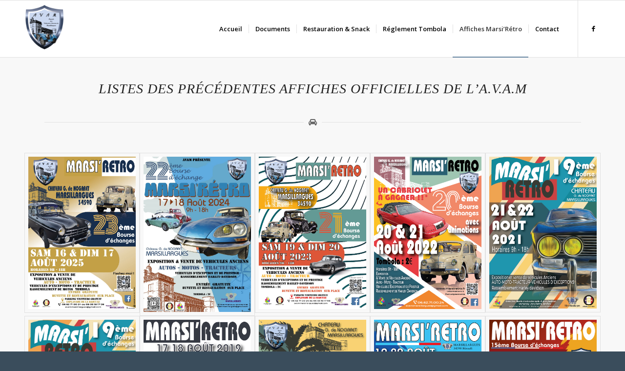

--- FILE ---
content_type: text/html; charset=UTF-8
request_url: https://www.marsiretro.fr/archives-marsi-retro/
body_size: 12350
content:
<!DOCTYPE html>
<html lang="fr-FR" class="html_stretched responsive av-preloader-disabled  html_header_top html_logo_left html_main_nav_header html_menu_right html_large html_header_sticky html_header_shrinking html_mobile_menu_phone html_header_searchicon_disabled html_content_align_center html_header_unstick_top_disabled html_header_stretch_disabled html_av-overlay-side html_av-overlay-side-classic html_av-submenu-noclone html_entry_id_260 av-cookies-no-cookie-consent av-default-lightbox av-no-preview html_text_menu_active av-mobile-menu-switch-default">
<head>
<meta charset="UTF-8" />
<meta name="robots" content="index, follow" />


<!-- mobile setting -->
<meta name="viewport" content="width=device-width, initial-scale=1">

<!-- Scripts/CSS and wp_head hook -->
<title>Archives Marsi&rsquo;Rétro &#8211; marsiretro</title>
<meta name='robots' content='max-image-preview:large' />
<link rel="alternate" type="application/rss+xml" title="marsiretro &raquo; Flux" href="https://www.marsiretro.fr/feed/" />
<link rel="alternate" type="application/rss+xml" title="marsiretro &raquo; Flux des commentaires" href="https://www.marsiretro.fr/comments/feed/" />
<link rel="alternate" title="oEmbed (JSON)" type="application/json+oembed" href="https://www.marsiretro.fr/wp-json/oembed/1.0/embed?url=https%3A%2F%2Fwww.marsiretro.fr%2Farchives-marsi-retro%2F" />
<link rel="alternate" title="oEmbed (XML)" type="text/xml+oembed" href="https://www.marsiretro.fr/wp-json/oembed/1.0/embed?url=https%3A%2F%2Fwww.marsiretro.fr%2Farchives-marsi-retro%2F&#038;format=xml" />

<!-- google webfont font replacement -->

			<script type='text/javascript'>

				(function() {

					/*	check if webfonts are disabled by user setting via cookie - or user must opt in.	*/
					var html = document.getElementsByTagName('html')[0];
					var cookie_check = html.className.indexOf('av-cookies-needs-opt-in') >= 0 || html.className.indexOf('av-cookies-can-opt-out') >= 0;
					var allow_continue = true;
					var silent_accept_cookie = html.className.indexOf('av-cookies-user-silent-accept') >= 0;

					if( cookie_check && ! silent_accept_cookie )
					{
						if( ! document.cookie.match(/aviaCookieConsent/) || html.className.indexOf('av-cookies-session-refused') >= 0 )
						{
							allow_continue = false;
						}
						else
						{
							if( ! document.cookie.match(/aviaPrivacyRefuseCookiesHideBar/) )
							{
								allow_continue = false;
							}
							else if( ! document.cookie.match(/aviaPrivacyEssentialCookiesEnabled/) )
							{
								allow_continue = false;
							}
							else if( document.cookie.match(/aviaPrivacyGoogleWebfontsDisabled/) )
							{
								allow_continue = false;
							}
						}
					}

					if( allow_continue )
					{
						var f = document.createElement('link');

						f.type 	= 'text/css';
						f.rel 	= 'stylesheet';
						f.href 	= '//fonts.googleapis.com/css?family=Open+Sans:400,600&display=auto';
						f.id 	= 'avia-google-webfont';

						document.getElementsByTagName('head')[0].appendChild(f);
					}
				})();

			</script>
			<style id='wp-img-auto-sizes-contain-inline-css' type='text/css'>
img:is([sizes=auto i],[sizes^="auto," i]){contain-intrinsic-size:3000px 1500px}
/*# sourceURL=wp-img-auto-sizes-contain-inline-css */
</style>
<style id='wp-emoji-styles-inline-css' type='text/css'>

	img.wp-smiley, img.emoji {
		display: inline !important;
		border: none !important;
		box-shadow: none !important;
		height: 1em !important;
		width: 1em !important;
		margin: 0 0.07em !important;
		vertical-align: -0.1em !important;
		background: none !important;
		padding: 0 !important;
	}
/*# sourceURL=wp-emoji-styles-inline-css */
</style>
<style id='wp-block-library-inline-css' type='text/css'>
:root{--wp-block-synced-color:#7a00df;--wp-block-synced-color--rgb:122,0,223;--wp-bound-block-color:var(--wp-block-synced-color);--wp-editor-canvas-background:#ddd;--wp-admin-theme-color:#007cba;--wp-admin-theme-color--rgb:0,124,186;--wp-admin-theme-color-darker-10:#006ba1;--wp-admin-theme-color-darker-10--rgb:0,107,160.5;--wp-admin-theme-color-darker-20:#005a87;--wp-admin-theme-color-darker-20--rgb:0,90,135;--wp-admin-border-width-focus:2px}@media (min-resolution:192dpi){:root{--wp-admin-border-width-focus:1.5px}}.wp-element-button{cursor:pointer}:root .has-very-light-gray-background-color{background-color:#eee}:root .has-very-dark-gray-background-color{background-color:#313131}:root .has-very-light-gray-color{color:#eee}:root .has-very-dark-gray-color{color:#313131}:root .has-vivid-green-cyan-to-vivid-cyan-blue-gradient-background{background:linear-gradient(135deg,#00d084,#0693e3)}:root .has-purple-crush-gradient-background{background:linear-gradient(135deg,#34e2e4,#4721fb 50%,#ab1dfe)}:root .has-hazy-dawn-gradient-background{background:linear-gradient(135deg,#faaca8,#dad0ec)}:root .has-subdued-olive-gradient-background{background:linear-gradient(135deg,#fafae1,#67a671)}:root .has-atomic-cream-gradient-background{background:linear-gradient(135deg,#fdd79a,#004a59)}:root .has-nightshade-gradient-background{background:linear-gradient(135deg,#330968,#31cdcf)}:root .has-midnight-gradient-background{background:linear-gradient(135deg,#020381,#2874fc)}:root{--wp--preset--font-size--normal:16px;--wp--preset--font-size--huge:42px}.has-regular-font-size{font-size:1em}.has-larger-font-size{font-size:2.625em}.has-normal-font-size{font-size:var(--wp--preset--font-size--normal)}.has-huge-font-size{font-size:var(--wp--preset--font-size--huge)}.has-text-align-center{text-align:center}.has-text-align-left{text-align:left}.has-text-align-right{text-align:right}.has-fit-text{white-space:nowrap!important}#end-resizable-editor-section{display:none}.aligncenter{clear:both}.items-justified-left{justify-content:flex-start}.items-justified-center{justify-content:center}.items-justified-right{justify-content:flex-end}.items-justified-space-between{justify-content:space-between}.screen-reader-text{border:0;clip-path:inset(50%);height:1px;margin:-1px;overflow:hidden;padding:0;position:absolute;width:1px;word-wrap:normal!important}.screen-reader-text:focus{background-color:#ddd;clip-path:none;color:#444;display:block;font-size:1em;height:auto;left:5px;line-height:normal;padding:15px 23px 14px;text-decoration:none;top:5px;width:auto;z-index:100000}html :where(.has-border-color){border-style:solid}html :where([style*=border-top-color]){border-top-style:solid}html :where([style*=border-right-color]){border-right-style:solid}html :where([style*=border-bottom-color]){border-bottom-style:solid}html :where([style*=border-left-color]){border-left-style:solid}html :where([style*=border-width]){border-style:solid}html :where([style*=border-top-width]){border-top-style:solid}html :where([style*=border-right-width]){border-right-style:solid}html :where([style*=border-bottom-width]){border-bottom-style:solid}html :where([style*=border-left-width]){border-left-style:solid}html :where(img[class*=wp-image-]){height:auto;max-width:100%}:where(figure){margin:0 0 1em}html :where(.is-position-sticky){--wp-admin--admin-bar--position-offset:var(--wp-admin--admin-bar--height,0px)}@media screen and (max-width:600px){html :where(.is-position-sticky){--wp-admin--admin-bar--position-offset:0px}}

/*# sourceURL=wp-block-library-inline-css */
</style><style id='global-styles-inline-css' type='text/css'>
:root{--wp--preset--aspect-ratio--square: 1;--wp--preset--aspect-ratio--4-3: 4/3;--wp--preset--aspect-ratio--3-4: 3/4;--wp--preset--aspect-ratio--3-2: 3/2;--wp--preset--aspect-ratio--2-3: 2/3;--wp--preset--aspect-ratio--16-9: 16/9;--wp--preset--aspect-ratio--9-16: 9/16;--wp--preset--color--black: #000000;--wp--preset--color--cyan-bluish-gray: #abb8c3;--wp--preset--color--white: #ffffff;--wp--preset--color--pale-pink: #f78da7;--wp--preset--color--vivid-red: #cf2e2e;--wp--preset--color--luminous-vivid-orange: #ff6900;--wp--preset--color--luminous-vivid-amber: #fcb900;--wp--preset--color--light-green-cyan: #7bdcb5;--wp--preset--color--vivid-green-cyan: #00d084;--wp--preset--color--pale-cyan-blue: #8ed1fc;--wp--preset--color--vivid-cyan-blue: #0693e3;--wp--preset--color--vivid-purple: #9b51e0;--wp--preset--gradient--vivid-cyan-blue-to-vivid-purple: linear-gradient(135deg,rgb(6,147,227) 0%,rgb(155,81,224) 100%);--wp--preset--gradient--light-green-cyan-to-vivid-green-cyan: linear-gradient(135deg,rgb(122,220,180) 0%,rgb(0,208,130) 100%);--wp--preset--gradient--luminous-vivid-amber-to-luminous-vivid-orange: linear-gradient(135deg,rgb(252,185,0) 0%,rgb(255,105,0) 100%);--wp--preset--gradient--luminous-vivid-orange-to-vivid-red: linear-gradient(135deg,rgb(255,105,0) 0%,rgb(207,46,46) 100%);--wp--preset--gradient--very-light-gray-to-cyan-bluish-gray: linear-gradient(135deg,rgb(238,238,238) 0%,rgb(169,184,195) 100%);--wp--preset--gradient--cool-to-warm-spectrum: linear-gradient(135deg,rgb(74,234,220) 0%,rgb(151,120,209) 20%,rgb(207,42,186) 40%,rgb(238,44,130) 60%,rgb(251,105,98) 80%,rgb(254,248,76) 100%);--wp--preset--gradient--blush-light-purple: linear-gradient(135deg,rgb(255,206,236) 0%,rgb(152,150,240) 100%);--wp--preset--gradient--blush-bordeaux: linear-gradient(135deg,rgb(254,205,165) 0%,rgb(254,45,45) 50%,rgb(107,0,62) 100%);--wp--preset--gradient--luminous-dusk: linear-gradient(135deg,rgb(255,203,112) 0%,rgb(199,81,192) 50%,rgb(65,88,208) 100%);--wp--preset--gradient--pale-ocean: linear-gradient(135deg,rgb(255,245,203) 0%,rgb(182,227,212) 50%,rgb(51,167,181) 100%);--wp--preset--gradient--electric-grass: linear-gradient(135deg,rgb(202,248,128) 0%,rgb(113,206,126) 100%);--wp--preset--gradient--midnight: linear-gradient(135deg,rgb(2,3,129) 0%,rgb(40,116,252) 100%);--wp--preset--font-size--small: 13px;--wp--preset--font-size--medium: 20px;--wp--preset--font-size--large: 36px;--wp--preset--font-size--x-large: 42px;--wp--preset--spacing--20: 0.44rem;--wp--preset--spacing--30: 0.67rem;--wp--preset--spacing--40: 1rem;--wp--preset--spacing--50: 1.5rem;--wp--preset--spacing--60: 2.25rem;--wp--preset--spacing--70: 3.38rem;--wp--preset--spacing--80: 5.06rem;--wp--preset--shadow--natural: 6px 6px 9px rgba(0, 0, 0, 0.2);--wp--preset--shadow--deep: 12px 12px 50px rgba(0, 0, 0, 0.4);--wp--preset--shadow--sharp: 6px 6px 0px rgba(0, 0, 0, 0.2);--wp--preset--shadow--outlined: 6px 6px 0px -3px rgb(255, 255, 255), 6px 6px rgb(0, 0, 0);--wp--preset--shadow--crisp: 6px 6px 0px rgb(0, 0, 0);}:where(.is-layout-flex){gap: 0.5em;}:where(.is-layout-grid){gap: 0.5em;}body .is-layout-flex{display: flex;}.is-layout-flex{flex-wrap: wrap;align-items: center;}.is-layout-flex > :is(*, div){margin: 0;}body .is-layout-grid{display: grid;}.is-layout-grid > :is(*, div){margin: 0;}:where(.wp-block-columns.is-layout-flex){gap: 2em;}:where(.wp-block-columns.is-layout-grid){gap: 2em;}:where(.wp-block-post-template.is-layout-flex){gap: 1.25em;}:where(.wp-block-post-template.is-layout-grid){gap: 1.25em;}.has-black-color{color: var(--wp--preset--color--black) !important;}.has-cyan-bluish-gray-color{color: var(--wp--preset--color--cyan-bluish-gray) !important;}.has-white-color{color: var(--wp--preset--color--white) !important;}.has-pale-pink-color{color: var(--wp--preset--color--pale-pink) !important;}.has-vivid-red-color{color: var(--wp--preset--color--vivid-red) !important;}.has-luminous-vivid-orange-color{color: var(--wp--preset--color--luminous-vivid-orange) !important;}.has-luminous-vivid-amber-color{color: var(--wp--preset--color--luminous-vivid-amber) !important;}.has-light-green-cyan-color{color: var(--wp--preset--color--light-green-cyan) !important;}.has-vivid-green-cyan-color{color: var(--wp--preset--color--vivid-green-cyan) !important;}.has-pale-cyan-blue-color{color: var(--wp--preset--color--pale-cyan-blue) !important;}.has-vivid-cyan-blue-color{color: var(--wp--preset--color--vivid-cyan-blue) !important;}.has-vivid-purple-color{color: var(--wp--preset--color--vivid-purple) !important;}.has-black-background-color{background-color: var(--wp--preset--color--black) !important;}.has-cyan-bluish-gray-background-color{background-color: var(--wp--preset--color--cyan-bluish-gray) !important;}.has-white-background-color{background-color: var(--wp--preset--color--white) !important;}.has-pale-pink-background-color{background-color: var(--wp--preset--color--pale-pink) !important;}.has-vivid-red-background-color{background-color: var(--wp--preset--color--vivid-red) !important;}.has-luminous-vivid-orange-background-color{background-color: var(--wp--preset--color--luminous-vivid-orange) !important;}.has-luminous-vivid-amber-background-color{background-color: var(--wp--preset--color--luminous-vivid-amber) !important;}.has-light-green-cyan-background-color{background-color: var(--wp--preset--color--light-green-cyan) !important;}.has-vivid-green-cyan-background-color{background-color: var(--wp--preset--color--vivid-green-cyan) !important;}.has-pale-cyan-blue-background-color{background-color: var(--wp--preset--color--pale-cyan-blue) !important;}.has-vivid-cyan-blue-background-color{background-color: var(--wp--preset--color--vivid-cyan-blue) !important;}.has-vivid-purple-background-color{background-color: var(--wp--preset--color--vivid-purple) !important;}.has-black-border-color{border-color: var(--wp--preset--color--black) !important;}.has-cyan-bluish-gray-border-color{border-color: var(--wp--preset--color--cyan-bluish-gray) !important;}.has-white-border-color{border-color: var(--wp--preset--color--white) !important;}.has-pale-pink-border-color{border-color: var(--wp--preset--color--pale-pink) !important;}.has-vivid-red-border-color{border-color: var(--wp--preset--color--vivid-red) !important;}.has-luminous-vivid-orange-border-color{border-color: var(--wp--preset--color--luminous-vivid-orange) !important;}.has-luminous-vivid-amber-border-color{border-color: var(--wp--preset--color--luminous-vivid-amber) !important;}.has-light-green-cyan-border-color{border-color: var(--wp--preset--color--light-green-cyan) !important;}.has-vivid-green-cyan-border-color{border-color: var(--wp--preset--color--vivid-green-cyan) !important;}.has-pale-cyan-blue-border-color{border-color: var(--wp--preset--color--pale-cyan-blue) !important;}.has-vivid-cyan-blue-border-color{border-color: var(--wp--preset--color--vivid-cyan-blue) !important;}.has-vivid-purple-border-color{border-color: var(--wp--preset--color--vivid-purple) !important;}.has-vivid-cyan-blue-to-vivid-purple-gradient-background{background: var(--wp--preset--gradient--vivid-cyan-blue-to-vivid-purple) !important;}.has-light-green-cyan-to-vivid-green-cyan-gradient-background{background: var(--wp--preset--gradient--light-green-cyan-to-vivid-green-cyan) !important;}.has-luminous-vivid-amber-to-luminous-vivid-orange-gradient-background{background: var(--wp--preset--gradient--luminous-vivid-amber-to-luminous-vivid-orange) !important;}.has-luminous-vivid-orange-to-vivid-red-gradient-background{background: var(--wp--preset--gradient--luminous-vivid-orange-to-vivid-red) !important;}.has-very-light-gray-to-cyan-bluish-gray-gradient-background{background: var(--wp--preset--gradient--very-light-gray-to-cyan-bluish-gray) !important;}.has-cool-to-warm-spectrum-gradient-background{background: var(--wp--preset--gradient--cool-to-warm-spectrum) !important;}.has-blush-light-purple-gradient-background{background: var(--wp--preset--gradient--blush-light-purple) !important;}.has-blush-bordeaux-gradient-background{background: var(--wp--preset--gradient--blush-bordeaux) !important;}.has-luminous-dusk-gradient-background{background: var(--wp--preset--gradient--luminous-dusk) !important;}.has-pale-ocean-gradient-background{background: var(--wp--preset--gradient--pale-ocean) !important;}.has-electric-grass-gradient-background{background: var(--wp--preset--gradient--electric-grass) !important;}.has-midnight-gradient-background{background: var(--wp--preset--gradient--midnight) !important;}.has-small-font-size{font-size: var(--wp--preset--font-size--small) !important;}.has-medium-font-size{font-size: var(--wp--preset--font-size--medium) !important;}.has-large-font-size{font-size: var(--wp--preset--font-size--large) !important;}.has-x-large-font-size{font-size: var(--wp--preset--font-size--x-large) !important;}
/*# sourceURL=global-styles-inline-css */
</style>

<style id='classic-theme-styles-inline-css' type='text/css'>
/*! This file is auto-generated */
.wp-block-button__link{color:#fff;background-color:#32373c;border-radius:9999px;box-shadow:none;text-decoration:none;padding:calc(.667em + 2px) calc(1.333em + 2px);font-size:1.125em}.wp-block-file__button{background:#32373c;color:#fff;text-decoration:none}
/*# sourceURL=/wp-includes/css/classic-themes.min.css */
</style>
<link rel='stylesheet' id='avia-merged-styles-css' href='https://www.marsiretro.fr/wp-content/uploads/dynamic_avia/avia-merged-styles-6f33d307d25279db227e1d84d9dbf152---660be71f54c15.css' type='text/css' media='all' />
<link rel='stylesheet' id='avia-single-post-260-css' href='https://www.marsiretro.fr/wp-content/uploads/avia_posts_css/post-260.css?ver=ver-1745321495' type='text/css' media='all' />
<script type="text/javascript" src="https://www.marsiretro.fr/wp-includes/js/jquery/jquery.min.js?ver=3.7.1" id="jquery-core-js"></script>
<script type="text/javascript" src="https://www.marsiretro.fr/wp-includes/js/jquery/jquery-migrate.min.js?ver=3.4.1" id="jquery-migrate-js"></script>
<link rel="https://api.w.org/" href="https://www.marsiretro.fr/wp-json/" /><link rel="alternate" title="JSON" type="application/json" href="https://www.marsiretro.fr/wp-json/wp/v2/pages/260" /><link rel="EditURI" type="application/rsd+xml" title="RSD" href="https://www.marsiretro.fr/xmlrpc.php?rsd" />
<meta name="generator" content="WordPress 6.9" />
<link rel="canonical" href="https://www.marsiretro.fr/archives-marsi-retro/" />
<link rel='shortlink' href='https://www.marsiretro.fr/?p=260' />
<link rel="profile" href="http://gmpg.org/xfn/11" />
<link rel="alternate" type="application/rss+xml" title="marsiretro RSS2 Feed" href="https://www.marsiretro.fr/feed/" />
<link rel="pingback" href="https://www.marsiretro.fr/xmlrpc.php" />
<!--[if lt IE 9]><script src="https://www.marsiretro.fr/wp-content/themes/enfold/js/html5shiv.js"></script><![endif]-->
<link rel="icon" href="https://marsiretro.fr/wp-content/uploads/2022/03/favicon-96x96-1.png" type="image/png">

<!-- To speed up the rendering and to display the site as fast as possible to the user we include some styles and scripts for above the fold content inline -->
<script type="text/javascript">'use strict';var avia_is_mobile=!1;if(/Android|webOS|iPhone|iPad|iPod|BlackBerry|IEMobile|Opera Mini/i.test(navigator.userAgent)&&'ontouchstart' in document.documentElement){avia_is_mobile=!0;document.documentElement.className+=' avia_mobile '}
else{document.documentElement.className+=' avia_desktop '};document.documentElement.className+=' js_active ';(function(){var e=['-webkit-','-moz-','-ms-',''],n='';for(var t in e){if(e[t]+'transform' in document.documentElement.style){document.documentElement.className+=' avia_transform ';n=e[t]+'transform'};if(e[t]+'perspective' in document.documentElement.style){document.documentElement.className+=' avia_transform3d '}};if(typeof document.getElementsByClassName=='function'&&typeof document.documentElement.getBoundingClientRect=='function'&&avia_is_mobile==!1){if(n&&window.innerHeight>0){setTimeout(function(){var e=0,o={},a=0,t=document.getElementsByClassName('av-parallax'),i=window.pageYOffset||document.documentElement.scrollTop;for(e=0;e<t.length;e++){t[e].style.top='0px';o=t[e].getBoundingClientRect();a=Math.ceil((window.innerHeight+i-o.top)*0.3);t[e].style[n]='translate(0px, '+a+'px)';t[e].style.top='auto';t[e].className+=' enabled-parallax '}},50)}}})();</script><style type='text/css'>
@font-face {font-family: 'entypo-fontello'; font-weight: normal; font-style: normal; font-display: auto;
src: url('https://www.marsiretro.fr/wp-content/themes/enfold/config-templatebuilder/avia-template-builder/assets/fonts/entypo-fontello.woff2') format('woff2'),
url('https://www.marsiretro.fr/wp-content/themes/enfold/config-templatebuilder/avia-template-builder/assets/fonts/entypo-fontello.woff') format('woff'),
url('https://www.marsiretro.fr/wp-content/themes/enfold/config-templatebuilder/avia-template-builder/assets/fonts/entypo-fontello.ttf') format('truetype'),
url('https://www.marsiretro.fr/wp-content/themes/enfold/config-templatebuilder/avia-template-builder/assets/fonts/entypo-fontello.svg#entypo-fontello') format('svg'),
url('https://www.marsiretro.fr/wp-content/themes/enfold/config-templatebuilder/avia-template-builder/assets/fonts/entypo-fontello.eot'),
url('https://www.marsiretro.fr/wp-content/themes/enfold/config-templatebuilder/avia-template-builder/assets/fonts/entypo-fontello.eot?#iefix') format('embedded-opentype');
} #top .avia-font-entypo-fontello, body .avia-font-entypo-fontello, html body [data-av_iconfont='entypo-fontello']:before{ font-family: 'entypo-fontello'; }

@font-face {font-family: 'fontello'; font-weight: normal; font-style: normal; font-display: auto;
src: url('https://www.marsiretro.fr/wp-content/uploads/avia_fonts/fontello/fontello.woff2') format('woff2'),
url('https://www.marsiretro.fr/wp-content/uploads/avia_fonts/fontello/fontello.woff') format('woff'),
url('https://www.marsiretro.fr/wp-content/uploads/avia_fonts/fontello/fontello.ttf') format('truetype'),
url('https://www.marsiretro.fr/wp-content/uploads/avia_fonts/fontello/fontello.svg#fontello') format('svg'),
url('https://www.marsiretro.fr/wp-content/uploads/avia_fonts/fontello/fontello.eot'),
url('https://www.marsiretro.fr/wp-content/uploads/avia_fonts/fontello/fontello.eot?#iefix') format('embedded-opentype');
} #top .avia-font-fontello, body .avia-font-fontello, html body [data-av_iconfont='fontello']:before{ font-family: 'fontello'; }
</style>

<!--
Debugging Info for Theme support: 

Theme: Enfold
Version: 4.9
Installed: enfold
AviaFramework Version: 5.0
AviaBuilder Version: 4.8
aviaElementManager Version: 1.0.1
- - - - - - - - - - -
ChildTheme: Enfold Child
ChildTheme Version: 1.0
ChildTheme Installed: enfold

ML:128-PU:22-PLA:5
WP:6.9
Compress: CSS:all theme files - JS:all theme files
Updates: disabled
PLAu:5
-->
</head>

<body id="top" class="wp-singular page-template-default page page-id-260 wp-theme-enfold wp-child-theme-enfold-child stretched rtl_columns av-curtain-numeric open_sans  avia-responsive-images-support av-recaptcha-enabled av-google-badge-hide" itemscope="itemscope" itemtype="https://schema.org/WebPage" >

	
	<div id='wrap_all'>

	
<header id='header' class='all_colors header_color light_bg_color  av_header_top av_logo_left av_main_nav_header av_menu_right av_large av_header_sticky av_header_shrinking av_header_stretch_disabled av_mobile_menu_phone av_header_searchicon_disabled av_header_unstick_top_disabled av_seperator_small_border av_bottom_nav_disabled '  role="banner" itemscope="itemscope" itemtype="https://schema.org/WPHeader" >

		<div  id='header_main' class='container_wrap container_wrap_logo'>

        <div class='container av-logo-container'><div class='inner-container'><span class='logo avia-standard-logo'><a href='https://www.marsiretro.fr/' class=''><img src="https://marsiretro.fr/wp-content/uploads/2022/03/logo_avam_vectorise-212x300.png" height="100" width="300" alt='marsiretro' title='' /></a></span><nav class='main_menu' data-selectname='Sélectionner une page'  role="navigation" itemscope="itemscope" itemtype="https://schema.org/SiteNavigationElement" ><div class="avia-menu av-main-nav-wrap av_menu_icon_beside"><ul role="menu" class="menu av-main-nav" id="avia-menu"><li role="menuitem" id="menu-item-189" class="menu-item menu-item-type-custom menu-item-object-custom menu-item-top-level menu-item-top-level-1"><a href="https://marsiretro.fr/" itemprop="url" tabindex="0"><span class="avia-bullet"></span><span class="avia-menu-text">Accueil</span><span class="avia-menu-fx"><span class="avia-arrow-wrap"><span class="avia-arrow"></span></span></span></a></li>
<li role="menuitem" id="menu-item-248" class="menu-item menu-item-type-post_type menu-item-object-page menu-item-top-level menu-item-top-level-2"><a href="https://www.marsiretro.fr/documents/" itemprop="url" tabindex="0"><span class="avia-bullet"></span><span class="avia-menu-text">Documents</span><span class="avia-menu-fx"><span class="avia-arrow-wrap"><span class="avia-arrow"></span></span></span></a></li>
<li role="menuitem" id="menu-item-249" class="menu-item menu-item-type-post_type menu-item-object-page menu-item-mega-parent  menu-item-top-level menu-item-top-level-3"><a href="https://www.marsiretro.fr/restaurations-snack/" itemprop="url" tabindex="0"><span class="avia-bullet"></span><span class="avia-menu-text">Restauration &#038; Snack</span><span class="avia-menu-fx"><span class="avia-arrow-wrap"><span class="avia-arrow"></span></span></span></a></li>
<li role="menuitem" id="menu-item-247" class="menu-item menu-item-type-post_type menu-item-object-page menu-item-mega-parent  menu-item-top-level menu-item-top-level-4"><a href="https://www.marsiretro.fr/reglement-tombola/" itemprop="url" tabindex="0"><span class="avia-bullet"></span><span class="avia-menu-text">Réglement Tombola</span><span class="avia-menu-fx"><span class="avia-arrow-wrap"><span class="avia-arrow"></span></span></span></a></li>
<li role="menuitem" id="menu-item-265" class="menu-item menu-item-type-post_type menu-item-object-page current-menu-item page_item page-item-260 current_page_item menu-item-top-level menu-item-top-level-5"><a href="https://www.marsiretro.fr/archives-marsi-retro/" itemprop="url" tabindex="0"><span class="avia-bullet"></span><span class="avia-menu-text">Affiches Marsi’Rétro</span><span class="avia-menu-fx"><span class="avia-arrow-wrap"><span class="avia-arrow"></span></span></span></a></li>
<li role="menuitem" id="menu-item-155" class="menu-item menu-item-type-custom menu-item-object-custom menu-item-mega-parent  menu-item-top-level menu-item-top-level-6"><a href="https://marsiretro.fr/#contact" itemprop="url" tabindex="0"><span class="avia-bullet"></span><span class="avia-menu-text">Contact</span><span class="avia-menu-fx"><span class="avia-arrow-wrap"><span class="avia-arrow"></span></span></span></a></li>
<li class="av-burger-menu-main menu-item-avia-special ">
	        			<a href="#" aria-label="Menu" aria-hidden="false">
							<span class="av-hamburger av-hamburger--spin av-js-hamburger">
								<span class="av-hamburger-box">
						          <span class="av-hamburger-inner"></span>
						          <strong>Menu</strong>
								</span>
							</span>
							<span class="avia_hidden_link_text">Menu</span>
						</a>
	        		   </li></ul></div><ul class='noLightbox social_bookmarks icon_count_1'><li class='social_bookmarks_facebook av-social-link-facebook social_icon_1'><a target="_blank" aria-label="Lien vers Facebook" href='https://www.facebook.com/AVAM.INFO' aria-hidden='false' data-av_icon='' data-av_iconfont='entypo-fontello' title='Facebook' rel="noopener"><span class='avia_hidden_link_text'>Facebook</span></a></li></ul></nav></div> </div> 
		<!-- end container_wrap-->
		</div>
		<div class='header_bg'></div>

<!-- end header -->
</header>

	<div id='main' class='all_colors' data-scroll-offset='116'>

	<div   class='main_color container_wrap_first container_wrap fullsize'  ><div class='container av-section-cont-open' ><main  role="main" itemprop="mainContentOfPage"  class='template-page content  av-content-full alpha units'><div class='post-entry post-entry-type-page post-entry-260'><div class='entry-content-wrapper clearfix'><div  class='av-special-heading av-luia3i5x-d88e28c468231f4ee1fde7a7e76c59e6 av-special-heading-h2 blockquote classic-quote  avia-builder-el-0  el_before_av_hr  avia-builder-el-first '><h2 class='av-special-heading-tag'  itemprop="headline"  >Listes des précédentes affiches Officielles de l’A.V.A.M</h2><div class="special-heading-border"><div class="special-heading-inner-border"></div></div></div>
<div  class='hr av-lujpuv1w-cbf6eafca75d795af84c72ed9ea513d9 hr-custom  avia-builder-el-1  el_after_av_heading  el_before_av_gallery  hr-center hr-icon-yes'><span class='hr-inner inner-border-av-border-thin'><span class="hr-inner-style"></span></span><span class='av-seperator-icon' aria-hidden='true' data-av_icon='' data-av_iconfont='fontello'></span><span class='hr-inner inner-border-av-border-thin'><span class="hr-inner-style"></span></span></div>
<div  class='avia-gallery av-lujplv1v-487c9c065f9f6864570845ca1b0495aa avia_animate_when_visible  avia-builder-el-2  el_after_av_hr  avia-builder-el-last  deactivate_avia_lazyload avia-gallery-animate avia-gallery-1'  itemprop="image" itemscope="itemscope" itemtype="https://schema.org/ImageObject" ><meta itemprop="contentURL" content="https://www.marsiretro.fr/archives-marsi-retro/"><div class='avia-gallery-thumb'><a href="https://www.marsiretro.fr/wp-content/uploads/2025/04/Flyer-Bourse-2025-1-727x1030.jpg" data-srcset="https://www.marsiretro.fr/wp-content/uploads/2025/04/Flyer-Bourse-2025-1-727x1030.jpg 727w, https://www.marsiretro.fr/wp-content/uploads/2025/04/Flyer-Bourse-2025-1-212x300.jpg 212w, https://www.marsiretro.fr/wp-content/uploads/2025/04/Flyer-Bourse-2025-1-768x1088.jpg 768w, https://www.marsiretro.fr/wp-content/uploads/2025/04/Flyer-Bourse-2025-1-498x705.jpg 498w, https://www.marsiretro.fr/wp-content/uploads/2025/04/Flyer-Bourse-2025-1.jpg 800w" data-sizes="(max-width: 727px) 100vw, 727px" data-rel='gallery-1' data-prev-img='https://www.marsiretro.fr/wp-content/uploads/2025/04/Flyer-Bourse-2025-1.jpg' class='first_thumb lightbox ' data-onclick='1' title='Marsi&rsquo;Rétro 2025'  itemprop="thumbnailUrl"  ><img decoding="async" class="wp-image-323 avia-img-lazy-loading-not-323"  data-avia-tooltip='Marsi&rsquo;Rétro 2025' src="https://www.marsiretro.fr/wp-content/uploads/2025/04/Flyer-Bourse-2025-1.jpg" width="800" height="1133"  title='Flyer-Bourse-2025' alt='' srcset="https://www.marsiretro.fr/wp-content/uploads/2025/04/Flyer-Bourse-2025-1.jpg 800w, https://www.marsiretro.fr/wp-content/uploads/2025/04/Flyer-Bourse-2025-1-212x300.jpg 212w, https://www.marsiretro.fr/wp-content/uploads/2025/04/Flyer-Bourse-2025-1-727x1030.jpg 727w, https://www.marsiretro.fr/wp-content/uploads/2025/04/Flyer-Bourse-2025-1-768x1088.jpg 768w, https://www.marsiretro.fr/wp-content/uploads/2025/04/Flyer-Bourse-2025-1-498x705.jpg 498w" sizes="(max-width: 800px) 100vw, 800px" /><div class='big-prev-fake'><img loading="lazy" decoding="async" class="wp-image-323 avia-img-lazy-loading-323"  width="800" height="1133" src="https://www.marsiretro.fr/wp-content/uploads/2025/04/Flyer-Bourse-2025-1.jpg" title='Flyer-Bourse-2025' alt='' srcset="https://www.marsiretro.fr/wp-content/uploads/2025/04/Flyer-Bourse-2025-1.jpg 800w, https://www.marsiretro.fr/wp-content/uploads/2025/04/Flyer-Bourse-2025-1-212x300.jpg 212w, https://www.marsiretro.fr/wp-content/uploads/2025/04/Flyer-Bourse-2025-1-727x1030.jpg 727w, https://www.marsiretro.fr/wp-content/uploads/2025/04/Flyer-Bourse-2025-1-768x1088.jpg 768w, https://www.marsiretro.fr/wp-content/uploads/2025/04/Flyer-Bourse-2025-1-498x705.jpg 498w" sizes="auto, (max-width: 800px) 100vw, 800px" /></div></a><a href="https://www.marsiretro.fr/wp-content/uploads/2024/03/MARSI-RETRO-2024-712x1030.jpg" data-srcset="https://www.marsiretro.fr/wp-content/uploads/2024/03/MARSI-RETRO-2024-712x1030.jpg 712w, https://www.marsiretro.fr/wp-content/uploads/2024/03/MARSI-RETRO-2024-207x300.jpg 207w, https://www.marsiretro.fr/wp-content/uploads/2024/03/MARSI-RETRO-2024-768x1112.jpg 768w, https://www.marsiretro.fr/wp-content/uploads/2024/03/MARSI-RETRO-2024-487x705.jpg 487w, https://www.marsiretro.fr/wp-content/uploads/2024/03/MARSI-RETRO-2024.jpg 800w" data-sizes="(max-width: 712px) 100vw, 712px" data-rel='gallery-1' data-prev-img='https://www.marsiretro.fr/wp-content/uploads/2024/03/MARSI-RETRO-2024.jpg' class='lightbox ' data-onclick='2' title='Marsi&rsquo;Rétro 2024'  itemprop="thumbnailUrl"  ><img decoding="async" class="wp-image-255 avia-img-lazy-loading-not-255"  data-avia-tooltip='Marsi&rsquo;Rétro 2024' src="https://www.marsiretro.fr/wp-content/uploads/2024/03/MARSI-RETRO-2024.jpg" width="800" height="1158"  title='MARSI RETRO 2024' alt='' srcset="https://www.marsiretro.fr/wp-content/uploads/2024/03/MARSI-RETRO-2024.jpg 800w, https://www.marsiretro.fr/wp-content/uploads/2024/03/MARSI-RETRO-2024-207x300.jpg 207w, https://www.marsiretro.fr/wp-content/uploads/2024/03/MARSI-RETRO-2024-712x1030.jpg 712w, https://www.marsiretro.fr/wp-content/uploads/2024/03/MARSI-RETRO-2024-768x1112.jpg 768w, https://www.marsiretro.fr/wp-content/uploads/2024/03/MARSI-RETRO-2024-487x705.jpg 487w" sizes="(max-width: 800px) 100vw, 800px" /><div class='big-prev-fake'><img loading="lazy" decoding="async" class="wp-image-255 avia-img-lazy-loading-255"  width="800" height="1158" src="https://www.marsiretro.fr/wp-content/uploads/2024/03/MARSI-RETRO-2024.jpg" title='MARSI RETRO 2024' alt='' srcset="https://www.marsiretro.fr/wp-content/uploads/2024/03/MARSI-RETRO-2024.jpg 800w, https://www.marsiretro.fr/wp-content/uploads/2024/03/MARSI-RETRO-2024-207x300.jpg 207w, https://www.marsiretro.fr/wp-content/uploads/2024/03/MARSI-RETRO-2024-712x1030.jpg 712w, https://www.marsiretro.fr/wp-content/uploads/2024/03/MARSI-RETRO-2024-768x1112.jpg 768w, https://www.marsiretro.fr/wp-content/uploads/2024/03/MARSI-RETRO-2024-487x705.jpg 487w" sizes="auto, (max-width: 800px) 100vw, 800px" /></div></a><a href="https://www.marsiretro.fr/wp-content/uploads/2025/02/BOURSE-A.V.A.M-19-20-Aout-2023--727x1030.jpg" data-srcset="https://www.marsiretro.fr/wp-content/uploads/2025/02/BOURSE-A.V.A.M-19-20-Aout-2023--727x1030.jpg 727w, https://www.marsiretro.fr/wp-content/uploads/2025/02/BOURSE-A.V.A.M-19-20-Aout-2023--212x300.jpg 212w, https://www.marsiretro.fr/wp-content/uploads/2025/02/BOURSE-A.V.A.M-19-20-Aout-2023--768x1088.jpg 768w, https://www.marsiretro.fr/wp-content/uploads/2025/02/BOURSE-A.V.A.M-19-20-Aout-2023--498x705.jpg 498w, https://www.marsiretro.fr/wp-content/uploads/2025/02/BOURSE-A.V.A.M-19-20-Aout-2023-.jpg 800w" data-sizes="(max-width: 727px) 100vw, 727px" data-rel='gallery-1' data-prev-img='https://www.marsiretro.fr/wp-content/uploads/2025/02/BOURSE-A.V.A.M-19-20-Aout-2023-.jpg' class='lightbox ' data-onclick='3' title='Marsi&rsquo;Rétro 2023'  itemprop="thumbnailUrl"  ><img decoding="async" class="wp-image-317 avia-img-lazy-loading-not-317"  data-avia-tooltip='Marsi&rsquo;Rétro 2023' src="https://www.marsiretro.fr/wp-content/uploads/2025/02/BOURSE-A.V.A.M-19-20-Aout-2023-.jpg" width="800" height="1133"  title='BOURSE-A.V.A.M-19-20-Août-2023-' alt='' srcset="https://www.marsiretro.fr/wp-content/uploads/2025/02/BOURSE-A.V.A.M-19-20-Aout-2023-.jpg 800w, https://www.marsiretro.fr/wp-content/uploads/2025/02/BOURSE-A.V.A.M-19-20-Aout-2023--212x300.jpg 212w, https://www.marsiretro.fr/wp-content/uploads/2025/02/BOURSE-A.V.A.M-19-20-Aout-2023--727x1030.jpg 727w, https://www.marsiretro.fr/wp-content/uploads/2025/02/BOURSE-A.V.A.M-19-20-Aout-2023--768x1088.jpg 768w, https://www.marsiretro.fr/wp-content/uploads/2025/02/BOURSE-A.V.A.M-19-20-Aout-2023--498x705.jpg 498w" sizes="(max-width: 800px) 100vw, 800px" /><div class='big-prev-fake'><img loading="lazy" decoding="async" class="wp-image-317 avia-img-lazy-loading-317"  width="800" height="1133" src="https://www.marsiretro.fr/wp-content/uploads/2025/02/BOURSE-A.V.A.M-19-20-Aout-2023-.jpg" title='BOURSE-A.V.A.M-19-20-Août-2023-' alt='' srcset="https://www.marsiretro.fr/wp-content/uploads/2025/02/BOURSE-A.V.A.M-19-20-Aout-2023-.jpg 800w, https://www.marsiretro.fr/wp-content/uploads/2025/02/BOURSE-A.V.A.M-19-20-Aout-2023--212x300.jpg 212w, https://www.marsiretro.fr/wp-content/uploads/2025/02/BOURSE-A.V.A.M-19-20-Aout-2023--727x1030.jpg 727w, https://www.marsiretro.fr/wp-content/uploads/2025/02/BOURSE-A.V.A.M-19-20-Aout-2023--768x1088.jpg 768w, https://www.marsiretro.fr/wp-content/uploads/2025/02/BOURSE-A.V.A.M-19-20-Aout-2023--498x705.jpg 498w" sizes="auto, (max-width: 800px) 100vw, 800px" /></div></a><a href="https://www.marsiretro.fr/wp-content/uploads/2022/03/affiche_bourse_2021aout2022_Marsillargues-727x1030.png" data-srcset="https://www.marsiretro.fr/wp-content/uploads/2022/03/affiche_bourse_2021aout2022_Marsillargues-727x1030.png 727w, https://www.marsiretro.fr/wp-content/uploads/2022/03/affiche_bourse_2021aout2022_Marsillargues-212x300.png 212w, https://www.marsiretro.fr/wp-content/uploads/2022/03/affiche_bourse_2021aout2022_Marsillargues-768x1088.png 768w, https://www.marsiretro.fr/wp-content/uploads/2022/03/affiche_bourse_2021aout2022_Marsillargues-498x705.png 498w, https://www.marsiretro.fr/wp-content/uploads/2022/03/affiche_bourse_2021aout2022_Marsillargues.png 800w" data-sizes="(max-width: 727px) 100vw, 727px" data-rel='gallery-1' data-prev-img='https://www.marsiretro.fr/wp-content/uploads/2022/03/affiche_bourse_2021aout2022_Marsillargues.png' class='lightbox ' data-onclick='4' title='Marsi&rsquo;Rétro 2022'  itemprop="thumbnailUrl"  ><img decoding="async" class="wp-image-31 avia-img-lazy-loading-not-31"  data-avia-tooltip='Marsi&rsquo;Rétro 2022' src="https://www.marsiretro.fr/wp-content/uploads/2022/03/affiche_bourse_2021aout2022_Marsillargues.png" width="800" height="1133"  title='affiche_bourse_20&amp;21août2022_Marsillargues' alt='' srcset="https://www.marsiretro.fr/wp-content/uploads/2022/03/affiche_bourse_2021aout2022_Marsillargues.png 800w, https://www.marsiretro.fr/wp-content/uploads/2022/03/affiche_bourse_2021aout2022_Marsillargues-212x300.png 212w, https://www.marsiretro.fr/wp-content/uploads/2022/03/affiche_bourse_2021aout2022_Marsillargues-727x1030.png 727w, https://www.marsiretro.fr/wp-content/uploads/2022/03/affiche_bourse_2021aout2022_Marsillargues-768x1088.png 768w, https://www.marsiretro.fr/wp-content/uploads/2022/03/affiche_bourse_2021aout2022_Marsillargues-498x705.png 498w" sizes="(max-width: 800px) 100vw, 800px" /><div class='big-prev-fake'><img loading="lazy" decoding="async" class="wp-image-31 avia-img-lazy-loading-31"  width="800" height="1133" src="https://www.marsiretro.fr/wp-content/uploads/2022/03/affiche_bourse_2021aout2022_Marsillargues.png" title='affiche_bourse_20&amp;21août2022_Marsillargues' alt='' srcset="https://www.marsiretro.fr/wp-content/uploads/2022/03/affiche_bourse_2021aout2022_Marsillargues.png 800w, https://www.marsiretro.fr/wp-content/uploads/2022/03/affiche_bourse_2021aout2022_Marsillargues-212x300.png 212w, https://www.marsiretro.fr/wp-content/uploads/2022/03/affiche_bourse_2021aout2022_Marsillargues-727x1030.png 727w, https://www.marsiretro.fr/wp-content/uploads/2022/03/affiche_bourse_2021aout2022_Marsillargues-768x1088.png 768w, https://www.marsiretro.fr/wp-content/uploads/2022/03/affiche_bourse_2021aout2022_Marsillargues-498x705.png 498w" sizes="auto, (max-width: 800px) 100vw, 800px" /></div></a><a href="https://www.marsiretro.fr/wp-content/uploads/2025/02/affiche_bourse_2021_final-728x1030.jpg" data-srcset="https://www.marsiretro.fr/wp-content/uploads/2025/02/affiche_bourse_2021_final-728x1030.jpg 728w, https://www.marsiretro.fr/wp-content/uploads/2025/02/affiche_bourse_2021_final-212x300.jpg 212w, https://www.marsiretro.fr/wp-content/uploads/2025/02/affiche_bourse_2021_final-768x1087.jpg 768w, https://www.marsiretro.fr/wp-content/uploads/2025/02/affiche_bourse_2021_final-498x705.jpg 498w, https://www.marsiretro.fr/wp-content/uploads/2025/02/affiche_bourse_2021_final.jpg 800w" data-sizes="(max-width: 728px) 100vw, 728px" data-rel='gallery-1' data-prev-img='https://www.marsiretro.fr/wp-content/uploads/2025/02/affiche_bourse_2021_final.jpg' class='lightbox ' data-onclick='5' title='Marsi&rsquo;Rétro 2021'  itemprop="thumbnailUrl"  ><img decoding="async" class="wp-image-311 avia-img-lazy-loading-not-311"  data-avia-tooltip='Marsi&rsquo;Rétro 2021' src="https://www.marsiretro.fr/wp-content/uploads/2025/02/affiche_bourse_2021_final.jpg" width="800" height="1132"  title='affiche_bourse_2021_final' alt='' srcset="https://www.marsiretro.fr/wp-content/uploads/2025/02/affiche_bourse_2021_final.jpg 800w, https://www.marsiretro.fr/wp-content/uploads/2025/02/affiche_bourse_2021_final-212x300.jpg 212w, https://www.marsiretro.fr/wp-content/uploads/2025/02/affiche_bourse_2021_final-728x1030.jpg 728w, https://www.marsiretro.fr/wp-content/uploads/2025/02/affiche_bourse_2021_final-768x1087.jpg 768w, https://www.marsiretro.fr/wp-content/uploads/2025/02/affiche_bourse_2021_final-498x705.jpg 498w" sizes="(max-width: 800px) 100vw, 800px" /><div class='big-prev-fake'><img loading="lazy" decoding="async" class="wp-image-311 avia-img-lazy-loading-311"  width="800" height="1132" src="https://www.marsiretro.fr/wp-content/uploads/2025/02/affiche_bourse_2021_final.jpg" title='affiche_bourse_2021_final' alt='' srcset="https://www.marsiretro.fr/wp-content/uploads/2025/02/affiche_bourse_2021_final.jpg 800w, https://www.marsiretro.fr/wp-content/uploads/2025/02/affiche_bourse_2021_final-212x300.jpg 212w, https://www.marsiretro.fr/wp-content/uploads/2025/02/affiche_bourse_2021_final-728x1030.jpg 728w, https://www.marsiretro.fr/wp-content/uploads/2025/02/affiche_bourse_2021_final-768x1087.jpg 768w, https://www.marsiretro.fr/wp-content/uploads/2025/02/affiche_bourse_2021_final-498x705.jpg 498w" sizes="auto, (max-width: 800px) 100vw, 800px" /></div></a><a href="https://www.marsiretro.fr/wp-content/uploads/2025/02/affiche_bourse_2020_A4_ANNULEE-1.jpg" data-srcset="https://www.marsiretro.fr/wp-content/uploads/2025/02/affiche_bourse_2020_A4_ANNULEE-1.jpg 595w, https://www.marsiretro.fr/wp-content/uploads/2025/02/affiche_bourse_2020_A4_ANNULEE-1-212x300.jpg 212w, https://www.marsiretro.fr/wp-content/uploads/2025/02/affiche_bourse_2020_A4_ANNULEE-1-498x705.jpg 498w" data-sizes="(max-width: 595px) 100vw, 595px" data-rel='gallery-1' data-prev-img='https://www.marsiretro.fr/wp-content/uploads/2025/02/affiche_bourse_2020_A4_ANNULEE-1.jpg' class='first_thumb lightbox ' data-onclick='6' title='Marsi&rsquo;Rétro 2020 (covid)'  itemprop="thumbnailUrl"  ><img decoding="async" class="wp-image-312 avia-img-lazy-loading-not-312"  data-avia-tooltip='Marsi&rsquo;Rétro 2020 (covid)' src="https://www.marsiretro.fr/wp-content/uploads/2025/02/affiche_bourse_2020_A4_ANNULEE-1.jpg" width="595" height="842"  title='affiche_bourse_2020_A4_ANNULEE' alt='' srcset="https://www.marsiretro.fr/wp-content/uploads/2025/02/affiche_bourse_2020_A4_ANNULEE-1.jpg 595w, https://www.marsiretro.fr/wp-content/uploads/2025/02/affiche_bourse_2020_A4_ANNULEE-1-212x300.jpg 212w, https://www.marsiretro.fr/wp-content/uploads/2025/02/affiche_bourse_2020_A4_ANNULEE-1-498x705.jpg 498w" sizes="(max-width: 595px) 100vw, 595px" /><div class='big-prev-fake'><img loading="lazy" decoding="async" class="wp-image-312 avia-img-lazy-loading-312"  width="595" height="842" src="https://www.marsiretro.fr/wp-content/uploads/2025/02/affiche_bourse_2020_A4_ANNULEE-1.jpg" title='affiche_bourse_2020_A4_ANNULEE' alt='' srcset="https://www.marsiretro.fr/wp-content/uploads/2025/02/affiche_bourse_2020_A4_ANNULEE-1.jpg 595w, https://www.marsiretro.fr/wp-content/uploads/2025/02/affiche_bourse_2020_A4_ANNULEE-1-212x300.jpg 212w, https://www.marsiretro.fr/wp-content/uploads/2025/02/affiche_bourse_2020_A4_ANNULEE-1-498x705.jpg 498w" sizes="auto, (max-width: 595px) 100vw, 595px" /></div></a><a href="https://www.marsiretro.fr/wp-content/uploads/2025/02/flyer_bourse_2019-recto.jpg" data-srcset="https://www.marsiretro.fr/wp-content/uploads/2025/02/flyer_bourse_2019-recto.jpg 420w, https://www.marsiretro.fr/wp-content/uploads/2025/02/flyer_bourse_2019-recto-212x300.jpg 212w" data-sizes="(max-width: 420px) 100vw, 420px" data-rel='gallery-1' data-prev-img='https://www.marsiretro.fr/wp-content/uploads/2025/02/flyer_bourse_2019-recto.jpg' class='lightbox ' data-onclick='7' title='Marsi&rsquo;Rétro 2019'  itemprop="thumbnailUrl"  ><img decoding="async" class="wp-image-308 avia-img-lazy-loading-not-308"  data-avia-tooltip='Marsi&rsquo;Rétro 2019' src="https://www.marsiretro.fr/wp-content/uploads/2025/02/flyer_bourse_2019-recto.jpg" width="420" height="595"  title='flyer_bourse_2019-recto' alt='' srcset="https://www.marsiretro.fr/wp-content/uploads/2025/02/flyer_bourse_2019-recto.jpg 420w, https://www.marsiretro.fr/wp-content/uploads/2025/02/flyer_bourse_2019-recto-212x300.jpg 212w" sizes="(max-width: 420px) 100vw, 420px" /><div class='big-prev-fake'><img loading="lazy" decoding="async" class="wp-image-308 avia-img-lazy-loading-308"  width="420" height="595" src="https://www.marsiretro.fr/wp-content/uploads/2025/02/flyer_bourse_2019-recto.jpg" title='flyer_bourse_2019-recto' alt='' srcset="https://www.marsiretro.fr/wp-content/uploads/2025/02/flyer_bourse_2019-recto.jpg 420w, https://www.marsiretro.fr/wp-content/uploads/2025/02/flyer_bourse_2019-recto-212x300.jpg 212w" sizes="auto, (max-width: 420px) 100vw, 420px" /></div></a><a href="https://www.marsiretro.fr/wp-content/uploads/2025/02/affiche_bourse_2018-728x1030.jpg" data-srcset="https://www.marsiretro.fr/wp-content/uploads/2025/02/affiche_bourse_2018-728x1030.jpg 728w, https://www.marsiretro.fr/wp-content/uploads/2025/02/affiche_bourse_2018-212x300.jpg 212w, https://www.marsiretro.fr/wp-content/uploads/2025/02/affiche_bourse_2018-768x1086.jpg 768w, https://www.marsiretro.fr/wp-content/uploads/2025/02/affiche_bourse_2018-498x705.jpg 498w, https://www.marsiretro.fr/wp-content/uploads/2025/02/affiche_bourse_2018.jpg 842w" data-sizes="(max-width: 728px) 100vw, 728px" data-rel='gallery-1' data-prev-img='https://www.marsiretro.fr/wp-content/uploads/2025/02/affiche_bourse_2018.jpg' class='lightbox ' data-onclick='8' title='Marsi&rsquo;Rétro 2018'  itemprop="thumbnailUrl"  ><img decoding="async" class="wp-image-307 avia-img-lazy-loading-not-307"  data-avia-tooltip='Marsi&rsquo;Rétro 2018' src="https://www.marsiretro.fr/wp-content/uploads/2025/02/affiche_bourse_2018.jpg" width="842" height="1191"  title='affiche_bourse_2018' alt='' srcset="https://www.marsiretro.fr/wp-content/uploads/2025/02/affiche_bourse_2018.jpg 842w, https://www.marsiretro.fr/wp-content/uploads/2025/02/affiche_bourse_2018-212x300.jpg 212w, https://www.marsiretro.fr/wp-content/uploads/2025/02/affiche_bourse_2018-728x1030.jpg 728w, https://www.marsiretro.fr/wp-content/uploads/2025/02/affiche_bourse_2018-768x1086.jpg 768w, https://www.marsiretro.fr/wp-content/uploads/2025/02/affiche_bourse_2018-498x705.jpg 498w" sizes="(max-width: 842px) 100vw, 842px" /><div class='big-prev-fake'><img loading="lazy" decoding="async" class="wp-image-307 avia-img-lazy-loading-307"  width="842" height="1191" src="https://www.marsiretro.fr/wp-content/uploads/2025/02/affiche_bourse_2018.jpg" title='affiche_bourse_2018' alt='' srcset="https://www.marsiretro.fr/wp-content/uploads/2025/02/affiche_bourse_2018.jpg 842w, https://www.marsiretro.fr/wp-content/uploads/2025/02/affiche_bourse_2018-212x300.jpg 212w, https://www.marsiretro.fr/wp-content/uploads/2025/02/affiche_bourse_2018-728x1030.jpg 728w, https://www.marsiretro.fr/wp-content/uploads/2025/02/affiche_bourse_2018-768x1086.jpg 768w, https://www.marsiretro.fr/wp-content/uploads/2025/02/affiche_bourse_2018-498x705.jpg 498w" sizes="auto, (max-width: 842px) 100vw, 842px" /></div></a><a href="https://www.marsiretro.fr/wp-content/uploads/2025/02/affiche_bourse_2017-728x1030.jpg" data-srcset="https://www.marsiretro.fr/wp-content/uploads/2025/02/affiche_bourse_2017-728x1030.jpg 728w, https://www.marsiretro.fr/wp-content/uploads/2025/02/affiche_bourse_2017-212x300.jpg 212w, https://www.marsiretro.fr/wp-content/uploads/2025/02/affiche_bourse_2017-768x1087.jpg 768w, https://www.marsiretro.fr/wp-content/uploads/2025/02/affiche_bourse_2017-498x705.jpg 498w, https://www.marsiretro.fr/wp-content/uploads/2025/02/affiche_bourse_2017.jpg 848w" data-sizes="(max-width: 728px) 100vw, 728px" data-rel='gallery-1' data-prev-img='https://www.marsiretro.fr/wp-content/uploads/2025/02/affiche_bourse_2017.jpg' class='lightbox ' data-onclick='9' title='Marsi&rsquo;Rétro 2017'  itemprop="thumbnailUrl"  ><img decoding="async" class="wp-image-306 avia-img-lazy-loading-not-306"  data-avia-tooltip='Marsi&rsquo;Rétro 2017' src="https://www.marsiretro.fr/wp-content/uploads/2025/02/affiche_bourse_2017.jpg" width="848" height="1200"  title='affiche_bourse_2017' alt='' srcset="https://www.marsiretro.fr/wp-content/uploads/2025/02/affiche_bourse_2017.jpg 848w, https://www.marsiretro.fr/wp-content/uploads/2025/02/affiche_bourse_2017-212x300.jpg 212w, https://www.marsiretro.fr/wp-content/uploads/2025/02/affiche_bourse_2017-728x1030.jpg 728w, https://www.marsiretro.fr/wp-content/uploads/2025/02/affiche_bourse_2017-768x1087.jpg 768w, https://www.marsiretro.fr/wp-content/uploads/2025/02/affiche_bourse_2017-498x705.jpg 498w" sizes="(max-width: 848px) 100vw, 848px" /><div class='big-prev-fake'><img loading="lazy" decoding="async" class="wp-image-306 avia-img-lazy-loading-306"  width="848" height="1200" src="https://www.marsiretro.fr/wp-content/uploads/2025/02/affiche_bourse_2017.jpg" title='affiche_bourse_2017' alt='' srcset="https://www.marsiretro.fr/wp-content/uploads/2025/02/affiche_bourse_2017.jpg 848w, https://www.marsiretro.fr/wp-content/uploads/2025/02/affiche_bourse_2017-212x300.jpg 212w, https://www.marsiretro.fr/wp-content/uploads/2025/02/affiche_bourse_2017-728x1030.jpg 728w, https://www.marsiretro.fr/wp-content/uploads/2025/02/affiche_bourse_2017-768x1087.jpg 768w, https://www.marsiretro.fr/wp-content/uploads/2025/02/affiche_bourse_2017-498x705.jpg 498w" sizes="auto, (max-width: 848px) 100vw, 848px" /></div></a><a href="https://www.marsiretro.fr/wp-content/uploads/2025/02/affiche_bourse_2016-728x1030.jpg" data-srcset="https://www.marsiretro.fr/wp-content/uploads/2025/02/affiche_bourse_2016-728x1030.jpg 728w, https://www.marsiretro.fr/wp-content/uploads/2025/02/affiche_bourse_2016-212x300.jpg 212w, https://www.marsiretro.fr/wp-content/uploads/2025/02/affiche_bourse_2016-768x1087.jpg 768w, https://www.marsiretro.fr/wp-content/uploads/2025/02/affiche_bourse_2016-498x705.jpg 498w, https://www.marsiretro.fr/wp-content/uploads/2025/02/affiche_bourse_2016.jpg 800w" data-sizes="(max-width: 728px) 100vw, 728px" data-rel='gallery-1' data-prev-img='https://www.marsiretro.fr/wp-content/uploads/2025/02/affiche_bourse_2016.jpg' class='lightbox ' data-onclick='10' title='Marsi&rsquo;Rétro 2016'  itemprop="thumbnailUrl"  ><img decoding="async" class="wp-image-305 avia-img-lazy-loading-not-305"  data-avia-tooltip='Marsi&rsquo;Rétro 2016' src="https://www.marsiretro.fr/wp-content/uploads/2025/02/affiche_bourse_2016.jpg" width="800" height="1132"  title='affiche_bourse_2016' alt='' srcset="https://www.marsiretro.fr/wp-content/uploads/2025/02/affiche_bourse_2016.jpg 800w, https://www.marsiretro.fr/wp-content/uploads/2025/02/affiche_bourse_2016-212x300.jpg 212w, https://www.marsiretro.fr/wp-content/uploads/2025/02/affiche_bourse_2016-728x1030.jpg 728w, https://www.marsiretro.fr/wp-content/uploads/2025/02/affiche_bourse_2016-768x1087.jpg 768w, https://www.marsiretro.fr/wp-content/uploads/2025/02/affiche_bourse_2016-498x705.jpg 498w" sizes="(max-width: 800px) 100vw, 800px" /><div class='big-prev-fake'><img loading="lazy" decoding="async" class="wp-image-305 avia-img-lazy-loading-305"  width="800" height="1132" src="https://www.marsiretro.fr/wp-content/uploads/2025/02/affiche_bourse_2016.jpg" title='affiche_bourse_2016' alt='' srcset="https://www.marsiretro.fr/wp-content/uploads/2025/02/affiche_bourse_2016.jpg 800w, https://www.marsiretro.fr/wp-content/uploads/2025/02/affiche_bourse_2016-212x300.jpg 212w, https://www.marsiretro.fr/wp-content/uploads/2025/02/affiche_bourse_2016-728x1030.jpg 728w, https://www.marsiretro.fr/wp-content/uploads/2025/02/affiche_bourse_2016-768x1087.jpg 768w, https://www.marsiretro.fr/wp-content/uploads/2025/02/affiche_bourse_2016-498x705.jpg 498w" sizes="auto, (max-width: 800px) 100vw, 800px" /></div></a><a href="https://www.marsiretro.fr/wp-content/uploads/2025/02/affiche_bourse_aout2015_final-728x1030.jpg" data-srcset="https://www.marsiretro.fr/wp-content/uploads/2025/02/affiche_bourse_aout2015_final-728x1030.jpg 728w, https://www.marsiretro.fr/wp-content/uploads/2025/02/affiche_bourse_aout2015_final-212x300.jpg 212w, https://www.marsiretro.fr/wp-content/uploads/2025/02/affiche_bourse_aout2015_final-768x1086.jpg 768w, https://www.marsiretro.fr/wp-content/uploads/2025/02/affiche_bourse_aout2015_final-498x705.jpg 498w, https://www.marsiretro.fr/wp-content/uploads/2025/02/affiche_bourse_aout2015_final.jpg 842w" data-sizes="(max-width: 728px) 100vw, 728px" data-rel='gallery-1' data-prev-img='https://www.marsiretro.fr/wp-content/uploads/2025/02/affiche_bourse_aout2015_final.jpg' class='first_thumb lightbox ' data-onclick='11' title='Marsi&rsquo;Rétro 2015'  itemprop="thumbnailUrl"  ><img decoding="async" class="wp-image-304 avia-img-lazy-loading-not-304"  data-avia-tooltip='Marsi&rsquo;Rétro 2015' src="https://www.marsiretro.fr/wp-content/uploads/2025/02/affiche_bourse_aout2015_final.jpg" width="842" height="1191"  title='affiche_bourse_aout2015_final' alt='' srcset="https://www.marsiretro.fr/wp-content/uploads/2025/02/affiche_bourse_aout2015_final.jpg 842w, https://www.marsiretro.fr/wp-content/uploads/2025/02/affiche_bourse_aout2015_final-212x300.jpg 212w, https://www.marsiretro.fr/wp-content/uploads/2025/02/affiche_bourse_aout2015_final-728x1030.jpg 728w, https://www.marsiretro.fr/wp-content/uploads/2025/02/affiche_bourse_aout2015_final-768x1086.jpg 768w, https://www.marsiretro.fr/wp-content/uploads/2025/02/affiche_bourse_aout2015_final-498x705.jpg 498w" sizes="(max-width: 842px) 100vw, 842px" /><div class='big-prev-fake'><img loading="lazy" decoding="async" class="wp-image-304 avia-img-lazy-loading-304"  width="842" height="1191" src="https://www.marsiretro.fr/wp-content/uploads/2025/02/affiche_bourse_aout2015_final.jpg" title='affiche_bourse_aout2015_final' alt='' srcset="https://www.marsiretro.fr/wp-content/uploads/2025/02/affiche_bourse_aout2015_final.jpg 842w, https://www.marsiretro.fr/wp-content/uploads/2025/02/affiche_bourse_aout2015_final-212x300.jpg 212w, https://www.marsiretro.fr/wp-content/uploads/2025/02/affiche_bourse_aout2015_final-728x1030.jpg 728w, https://www.marsiretro.fr/wp-content/uploads/2025/02/affiche_bourse_aout2015_final-768x1086.jpg 768w, https://www.marsiretro.fr/wp-content/uploads/2025/02/affiche_bourse_aout2015_final-498x705.jpg 498w" sizes="auto, (max-width: 842px) 100vw, 842px" /></div></a><a href="https://www.marsiretro.fr/wp-content/uploads/2025/02/Affiche_Bourse_2014final-761x1030.jpg" data-srcset="https://www.marsiretro.fr/wp-content/uploads/2025/02/Affiche_Bourse_2014final-761x1030.jpg 761w, https://www.marsiretro.fr/wp-content/uploads/2025/02/Affiche_Bourse_2014final-222x300.jpg 222w, https://www.marsiretro.fr/wp-content/uploads/2025/02/Affiche_Bourse_2014final-768x1040.jpg 768w, https://www.marsiretro.fr/wp-content/uploads/2025/02/Affiche_Bourse_2014final-521x705.jpg 521w, https://www.marsiretro.fr/wp-content/uploads/2025/02/Affiche_Bourse_2014final.jpg 984w" data-sizes="(max-width: 761px) 100vw, 761px" data-rel='gallery-1' data-prev-img='https://www.marsiretro.fr/wp-content/uploads/2025/02/Affiche_Bourse_2014final.jpg' class='lightbox ' data-onclick='12' title='Marsi&rsquo;Rétro 2014'  itemprop="thumbnailUrl"  ><img decoding="async" class="wp-image-303 avia-img-lazy-loading-not-303"  data-avia-tooltip='Marsi&rsquo;Rétro 2014' src="https://www.marsiretro.fr/wp-content/uploads/2025/02/Affiche_Bourse_2014final.jpg" width="984" height="1332"  title='Affiche_Bourse_2014(final)' alt='' srcset="https://www.marsiretro.fr/wp-content/uploads/2025/02/Affiche_Bourse_2014final.jpg 984w, https://www.marsiretro.fr/wp-content/uploads/2025/02/Affiche_Bourse_2014final-222x300.jpg 222w, https://www.marsiretro.fr/wp-content/uploads/2025/02/Affiche_Bourse_2014final-761x1030.jpg 761w, https://www.marsiretro.fr/wp-content/uploads/2025/02/Affiche_Bourse_2014final-768x1040.jpg 768w, https://www.marsiretro.fr/wp-content/uploads/2025/02/Affiche_Bourse_2014final-521x705.jpg 521w" sizes="(max-width: 984px) 100vw, 984px" /><div class='big-prev-fake'><img loading="lazy" decoding="async" class="wp-image-303 avia-img-lazy-loading-303"  width="984" height="1332" src="https://www.marsiretro.fr/wp-content/uploads/2025/02/Affiche_Bourse_2014final.jpg" title='Affiche_Bourse_2014(final)' alt='' srcset="https://www.marsiretro.fr/wp-content/uploads/2025/02/Affiche_Bourse_2014final.jpg 984w, https://www.marsiretro.fr/wp-content/uploads/2025/02/Affiche_Bourse_2014final-222x300.jpg 222w, https://www.marsiretro.fr/wp-content/uploads/2025/02/Affiche_Bourse_2014final-761x1030.jpg 761w, https://www.marsiretro.fr/wp-content/uploads/2025/02/Affiche_Bourse_2014final-768x1040.jpg 768w, https://www.marsiretro.fr/wp-content/uploads/2025/02/Affiche_Bourse_2014final-521x705.jpg 521w" sizes="auto, (max-width: 984px) 100vw, 984px" /></div></a><a href="https://www.marsiretro.fr/wp-content/uploads/2025/02/affiche_final_2013-735x1030.jpg" data-srcset="https://www.marsiretro.fr/wp-content/uploads/2025/02/affiche_final_2013-735x1030.jpg 735w, https://www.marsiretro.fr/wp-content/uploads/2025/02/affiche_final_2013-214x300.jpg 214w, https://www.marsiretro.fr/wp-content/uploads/2025/02/affiche_final_2013-768x1076.jpg 768w, https://www.marsiretro.fr/wp-content/uploads/2025/02/affiche_final_2013-1097x1536.jpg 1097w, https://www.marsiretro.fr/wp-content/uploads/2025/02/affiche_final_2013-1462x2048.jpg 1462w, https://www.marsiretro.fr/wp-content/uploads/2025/02/affiche_final_2013-1071x1500.jpg 1071w, https://www.marsiretro.fr/wp-content/uploads/2025/02/affiche_final_2013-503x705.jpg 503w, https://www.marsiretro.fr/wp-content/uploads/2025/02/affiche_final_2013-scaled.jpg 1828w" data-sizes="(max-width: 735px) 100vw, 735px" data-rel='gallery-1' data-prev-img='https://www.marsiretro.fr/wp-content/uploads/2025/02/affiche_final_2013-1097x1536.jpg' class='lightbox ' data-onclick='13' title='Marsi&rsquo;Rétro 2013'  itemprop="thumbnailUrl"  ><img decoding="async" class="wp-image-302 avia-img-lazy-loading-not-302"  data-avia-tooltip='Marsi&rsquo;Rétro 2013' src="https://www.marsiretro.fr/wp-content/uploads/2025/02/affiche_final_2013-1097x1536.jpg" width="1097" height="1536"  title='affiche_final_2013' alt='' srcset="https://www.marsiretro.fr/wp-content/uploads/2025/02/affiche_final_2013-1097x1536.jpg 1097w, https://www.marsiretro.fr/wp-content/uploads/2025/02/affiche_final_2013-214x300.jpg 214w, https://www.marsiretro.fr/wp-content/uploads/2025/02/affiche_final_2013-735x1030.jpg 735w, https://www.marsiretro.fr/wp-content/uploads/2025/02/affiche_final_2013-768x1076.jpg 768w, https://www.marsiretro.fr/wp-content/uploads/2025/02/affiche_final_2013-1462x2048.jpg 1462w, https://www.marsiretro.fr/wp-content/uploads/2025/02/affiche_final_2013-1071x1500.jpg 1071w, https://www.marsiretro.fr/wp-content/uploads/2025/02/affiche_final_2013-503x705.jpg 503w, https://www.marsiretro.fr/wp-content/uploads/2025/02/affiche_final_2013-scaled.jpg 1828w" sizes="(max-width: 1097px) 100vw, 1097px" /><div class='big-prev-fake'><img loading="lazy" decoding="async" class="wp-image-302 avia-img-lazy-loading-302"  width="1097" height="1536" src="https://www.marsiretro.fr/wp-content/uploads/2025/02/affiche_final_2013-1097x1536.jpg" title='affiche_final_2013' alt='' srcset="https://www.marsiretro.fr/wp-content/uploads/2025/02/affiche_final_2013-1097x1536.jpg 1097w, https://www.marsiretro.fr/wp-content/uploads/2025/02/affiche_final_2013-214x300.jpg 214w, https://www.marsiretro.fr/wp-content/uploads/2025/02/affiche_final_2013-735x1030.jpg 735w, https://www.marsiretro.fr/wp-content/uploads/2025/02/affiche_final_2013-768x1076.jpg 768w, https://www.marsiretro.fr/wp-content/uploads/2025/02/affiche_final_2013-1462x2048.jpg 1462w, https://www.marsiretro.fr/wp-content/uploads/2025/02/affiche_final_2013-1071x1500.jpg 1071w, https://www.marsiretro.fr/wp-content/uploads/2025/02/affiche_final_2013-503x705.jpg 503w, https://www.marsiretro.fr/wp-content/uploads/2025/02/affiche_final_2013-scaled.jpg 1828w" sizes="auto, (max-width: 1097px) 100vw, 1097px" /></div></a><a href="https://www.marsiretro.fr/wp-content/uploads/2025/02/1_-728x1030.jpg" data-srcset="https://www.marsiretro.fr/wp-content/uploads/2025/02/1_-728x1030.jpg 728w, https://www.marsiretro.fr/wp-content/uploads/2025/02/1_-212x300.jpg 212w, https://www.marsiretro.fr/wp-content/uploads/2025/02/1_-768x1086.jpg 768w, https://www.marsiretro.fr/wp-content/uploads/2025/02/1_-1086x1536.jpg 1086w, https://www.marsiretro.fr/wp-content/uploads/2025/02/1_-1448x2048.jpg 1448w, https://www.marsiretro.fr/wp-content/uploads/2025/02/1_-1061x1500.jpg 1061w, https://www.marsiretro.fr/wp-content/uploads/2025/02/1_-499x705.jpg 499w, https://www.marsiretro.fr/wp-content/uploads/2025/02/1_-scaled.jpg 1810w" data-sizes="(max-width: 728px) 100vw, 728px" data-rel='gallery-1' data-prev-img='https://www.marsiretro.fr/wp-content/uploads/2025/02/1_-1086x1536.jpg' class='lightbox ' data-onclick='14' title='Marsi&rsquo;Rétro 2012'  itemprop="thumbnailUrl"  ><img decoding="async" class="wp-image-301 avia-img-lazy-loading-not-301"  data-avia-tooltip='Marsi&rsquo;Rétro 2012' src="https://www.marsiretro.fr/wp-content/uploads/2025/02/1_-1086x1536.jpg" width="1086" height="1536"  title='1_' alt='' srcset="https://www.marsiretro.fr/wp-content/uploads/2025/02/1_-1086x1536.jpg 1086w, https://www.marsiretro.fr/wp-content/uploads/2025/02/1_-212x300.jpg 212w, https://www.marsiretro.fr/wp-content/uploads/2025/02/1_-728x1030.jpg 728w, https://www.marsiretro.fr/wp-content/uploads/2025/02/1_-768x1086.jpg 768w, https://www.marsiretro.fr/wp-content/uploads/2025/02/1_-1448x2048.jpg 1448w, https://www.marsiretro.fr/wp-content/uploads/2025/02/1_-1061x1500.jpg 1061w, https://www.marsiretro.fr/wp-content/uploads/2025/02/1_-499x705.jpg 499w, https://www.marsiretro.fr/wp-content/uploads/2025/02/1_-scaled.jpg 1810w" sizes="(max-width: 1086px) 100vw, 1086px" /><div class='big-prev-fake'><img loading="lazy" decoding="async" class="wp-image-301 avia-img-lazy-loading-301"  width="1086" height="1536" src="https://www.marsiretro.fr/wp-content/uploads/2025/02/1_-1086x1536.jpg" title='1_' alt='' srcset="https://www.marsiretro.fr/wp-content/uploads/2025/02/1_-1086x1536.jpg 1086w, https://www.marsiretro.fr/wp-content/uploads/2025/02/1_-212x300.jpg 212w, https://www.marsiretro.fr/wp-content/uploads/2025/02/1_-728x1030.jpg 728w, https://www.marsiretro.fr/wp-content/uploads/2025/02/1_-768x1086.jpg 768w, https://www.marsiretro.fr/wp-content/uploads/2025/02/1_-1448x2048.jpg 1448w, https://www.marsiretro.fr/wp-content/uploads/2025/02/1_-1061x1500.jpg 1061w, https://www.marsiretro.fr/wp-content/uploads/2025/02/1_-499x705.jpg 499w, https://www.marsiretro.fr/wp-content/uploads/2025/02/1_-scaled.jpg 1810w" sizes="auto, (max-width: 1086px) 100vw, 1086px" /></div></a><a href="https://www.marsiretro.fr/wp-content/uploads/2025/02/1-728x1030.jpg" data-srcset="https://www.marsiretro.fr/wp-content/uploads/2025/02/1-728x1030.jpg 728w, https://www.marsiretro.fr/wp-content/uploads/2025/02/1-212x300.jpg 212w, https://www.marsiretro.fr/wp-content/uploads/2025/02/1-768x1086.jpg 768w, https://www.marsiretro.fr/wp-content/uploads/2025/02/1-1086x1536.jpg 1086w, https://www.marsiretro.fr/wp-content/uploads/2025/02/1-1448x2048.jpg 1448w, https://www.marsiretro.fr/wp-content/uploads/2025/02/1-1061x1500.jpg 1061w, https://www.marsiretro.fr/wp-content/uploads/2025/02/1-499x705.jpg 499w, https://www.marsiretro.fr/wp-content/uploads/2025/02/1-scaled.jpg 1810w" data-sizes="(max-width: 728px) 100vw, 728px" data-rel='gallery-1' data-prev-img='https://www.marsiretro.fr/wp-content/uploads/2025/02/1-1086x1536.jpg' class='lightbox ' data-onclick='15' title='Marsi&rsquo;Rétro 2011'  itemprop="thumbnailUrl"  ><img decoding="async" class="wp-image-300 avia-img-lazy-loading-not-300"  data-avia-tooltip='Marsi&rsquo;Rétro 2011' src="https://www.marsiretro.fr/wp-content/uploads/2025/02/1-1086x1536.jpg" width="1086" height="1536"  title='1' alt='' srcset="https://www.marsiretro.fr/wp-content/uploads/2025/02/1-1086x1536.jpg 1086w, https://www.marsiretro.fr/wp-content/uploads/2025/02/1-212x300.jpg 212w, https://www.marsiretro.fr/wp-content/uploads/2025/02/1-728x1030.jpg 728w, https://www.marsiretro.fr/wp-content/uploads/2025/02/1-768x1086.jpg 768w, https://www.marsiretro.fr/wp-content/uploads/2025/02/1-1448x2048.jpg 1448w, https://www.marsiretro.fr/wp-content/uploads/2025/02/1-1061x1500.jpg 1061w, https://www.marsiretro.fr/wp-content/uploads/2025/02/1-499x705.jpg 499w, https://www.marsiretro.fr/wp-content/uploads/2025/02/1-scaled.jpg 1810w" sizes="(max-width: 1086px) 100vw, 1086px" /><div class='big-prev-fake'><img loading="lazy" decoding="async" class="wp-image-300 avia-img-lazy-loading-300"  width="1086" height="1536" src="https://www.marsiretro.fr/wp-content/uploads/2025/02/1-1086x1536.jpg" title='1' alt='' srcset="https://www.marsiretro.fr/wp-content/uploads/2025/02/1-1086x1536.jpg 1086w, https://www.marsiretro.fr/wp-content/uploads/2025/02/1-212x300.jpg 212w, https://www.marsiretro.fr/wp-content/uploads/2025/02/1-728x1030.jpg 728w, https://www.marsiretro.fr/wp-content/uploads/2025/02/1-768x1086.jpg 768w, https://www.marsiretro.fr/wp-content/uploads/2025/02/1-1448x2048.jpg 1448w, https://www.marsiretro.fr/wp-content/uploads/2025/02/1-1061x1500.jpg 1061w, https://www.marsiretro.fr/wp-content/uploads/2025/02/1-499x705.jpg 499w, https://www.marsiretro.fr/wp-content/uploads/2025/02/1-scaled.jpg 1810w" sizes="auto, (max-width: 1086px) 100vw, 1086px" /></div></a></div></div>
</div></div></main><!-- close content main element --> <!-- section close by builder template -->		</div><!--end builder template--></div><!-- close default .container_wrap element -->		<!-- end main -->
		</div>

		<!-- end wrap_all --></div>

<a href='#top' title='Faire défiler vers le haut' id='scroll-top-link' aria-hidden='true' data-av_icon='' data-av_iconfont='entypo-fontello'><span class="avia_hidden_link_text">Faire défiler vers le haut</span></a>

<div id="fb-root"></div>

<script type="speculationrules">
{"prefetch":[{"source":"document","where":{"and":[{"href_matches":"/*"},{"not":{"href_matches":["/wp-*.php","/wp-admin/*","/wp-content/uploads/*","/wp-content/*","/wp-content/plugins/*","/wp-content/themes/enfold-child/*","/wp-content/themes/enfold/*","/*\\?(.+)"]}},{"not":{"selector_matches":"a[rel~=\"nofollow\"]"}},{"not":{"selector_matches":".no-prefetch, .no-prefetch a"}}]},"eagerness":"conservative"}]}
</script>

 <script type='text/javascript'>
 /* <![CDATA[ */  
var avia_framework_globals = avia_framework_globals || {};
    avia_framework_globals.frameworkUrl = 'https://www.marsiretro.fr/wp-content/themes/enfold/framework/';
    avia_framework_globals.installedAt = 'https://www.marsiretro.fr/wp-content/themes/enfold/';
    avia_framework_globals.ajaxurl = 'https://www.marsiretro.fr/wp-admin/admin-ajax.php';
/* ]]> */ 
</script>
 
 <script type="text/javascript" id="avia_google_recaptcha_front_script-js-extra">
/* <![CDATA[ */
var AviaReCAPTCHA_front = {"version":"avia_recaptcha_v2","site_key2":"6LerVjYpAAAAAGg7nb2_EG341ahtgOYxDWy5z0jt","site_key3":"","api":"https://www.google.com/recaptcha/api.js","avia_api_script":"https://www.marsiretro.fr/wp-content/themes/enfold/framework/js/conditional_load/avia_google_recaptcha_api.js","theme":"light","score":"0.5","verify_nonce":"d15055a3d4","cannot_use":"\u003Ch3 class=\"av-recaptcha-error-main\"\u003ED\u00e9sol\u00e9, un pb. est survenu en essayant de communiquer avec l\u2019API Google reCAPTCHA. Le formulaire ne peut actuellement pas \u00eatre envoy\u00e9. Merci de r\u00e9essayer ult\u00e9rieurement - rechargez la page et v\u00e9rifiez votre connexion internet.\u003C/h3\u003E","init_error_msg":"Le r\u00e9glage initial a \u00e9chou\u00e9. Cl\u00e9 de site 2 ou 3 manquante en partie publique.","v3_timeout_pageload":"Un Timeout s\u2019est produit lors de la connexion \u00e0 l\u2019API V3 au chargement de page","v3_timeout_verify":"Un Timeout s\u2019est produit lors de la connexion \u00e0 l\u2019API V3 \u00e0 la soumission","v2_timeout_verify":"Un Timeout s\u2019est produit lors de la connexion \u00e0 l\u2019API V2 pour v\u00e9rifier que vous \u00eates un humain. Merci de r\u00e9essayer et de v\u00e9rifier votre connexion internet. Un rechargement de page peut \u00eatre n\u00e9cessaire.","verify_msg":"V\u00e9rification\u2026.","connection_error":"Connexion internet perdue. Merci de recharger la page et de r\u00e9essayer.","validate_first":"Merci de prouver d\u2019abord que vous \u00eates un humain","validate_submit":"Avant soumission nous v\u00e9rifions que vous \u00eates bien un humain.","no_token":"Jeton valide manquant lors d\u2019une soumission r\u00e9ussie - impossible de finaliser.","invalid_version":"Une version invalide de reCAPTCHA a \u00e9t\u00e9 trouv\u00e9e.","api_load_error":"L\u2019API Google ReCAPTCHA n\u2019a pu \u00eatre charg\u00e9e."};
//# sourceURL=avia_google_recaptcha_front_script-js-extra
/* ]]> */
</script>
<script type="text/javascript" id="avia-footer-scripts-js-extra">
/* <![CDATA[ */
var AviaReCAPTCHA_front = {"version":"avia_recaptcha_v2","site_key2":"6LerVjYpAAAAAGg7nb2_EG341ahtgOYxDWy5z0jt","site_key3":"","api":"https://www.google.com/recaptcha/api.js","avia_api_script":"https://www.marsiretro.fr/wp-content/themes/enfold/framework/js/conditional_load/avia_google_recaptcha_api.js","theme":"light","score":"0.5","verify_nonce":"d15055a3d4","cannot_use":"\u003Ch3 class=\"av-recaptcha-error-main\"\u003ED\u00e9sol\u00e9, un pb. est survenu en essayant de communiquer avec l\u2019API Google reCAPTCHA. Le formulaire ne peut actuellement pas \u00eatre envoy\u00e9. Merci de r\u00e9essayer ult\u00e9rieurement - rechargez la page et v\u00e9rifiez votre connexion internet.\u003C/h3\u003E","init_error_msg":"Le r\u00e9glage initial a \u00e9chou\u00e9. Cl\u00e9 de site 2 ou 3 manquante en partie publique.","v3_timeout_pageload":"Un Timeout s\u2019est produit lors de la connexion \u00e0 l\u2019API V3 au chargement de page","v3_timeout_verify":"Un Timeout s\u2019est produit lors de la connexion \u00e0 l\u2019API V3 \u00e0 la soumission","v2_timeout_verify":"Un Timeout s\u2019est produit lors de la connexion \u00e0 l\u2019API V2 pour v\u00e9rifier que vous \u00eates un humain. Merci de r\u00e9essayer et de v\u00e9rifier votre connexion internet. Un rechargement de page peut \u00eatre n\u00e9cessaire.","verify_msg":"V\u00e9rification\u2026.","connection_error":"Connexion internet perdue. Merci de recharger la page et de r\u00e9essayer.","validate_first":"Merci de prouver d\u2019abord que vous \u00eates un humain","validate_submit":"Avant soumission nous v\u00e9rifions que vous \u00eates bien un humain.","no_token":"Jeton valide manquant lors d\u2019une soumission r\u00e9ussie - impossible de finaliser.","invalid_version":"Une version invalide de reCAPTCHA a \u00e9t\u00e9 trouv\u00e9e.","api_load_error":"L\u2019API Google ReCAPTCHA n\u2019a pu \u00eatre charg\u00e9e."};
//# sourceURL=avia-footer-scripts-js-extra
/* ]]> */
</script>
<script type="text/javascript" src="https://www.marsiretro.fr/wp-content/uploads/dynamic_avia/avia-footer-scripts-5a6b4103e96287e6eb8cd011a9a2dbc2---660be71f90ae4.js" id="avia-footer-scripts-js"></script>
<script id="wp-emoji-settings" type="application/json">
{"baseUrl":"https://s.w.org/images/core/emoji/17.0.2/72x72/","ext":".png","svgUrl":"https://s.w.org/images/core/emoji/17.0.2/svg/","svgExt":".svg","source":{"concatemoji":"https://www.marsiretro.fr/wp-includes/js/wp-emoji-release.min.js?ver=6.9"}}
</script>
<script type="module">
/* <![CDATA[ */
/*! This file is auto-generated */
const a=JSON.parse(document.getElementById("wp-emoji-settings").textContent),o=(window._wpemojiSettings=a,"wpEmojiSettingsSupports"),s=["flag","emoji"];function i(e){try{var t={supportTests:e,timestamp:(new Date).valueOf()};sessionStorage.setItem(o,JSON.stringify(t))}catch(e){}}function c(e,t,n){e.clearRect(0,0,e.canvas.width,e.canvas.height),e.fillText(t,0,0);t=new Uint32Array(e.getImageData(0,0,e.canvas.width,e.canvas.height).data);e.clearRect(0,0,e.canvas.width,e.canvas.height),e.fillText(n,0,0);const a=new Uint32Array(e.getImageData(0,0,e.canvas.width,e.canvas.height).data);return t.every((e,t)=>e===a[t])}function p(e,t){e.clearRect(0,0,e.canvas.width,e.canvas.height),e.fillText(t,0,0);var n=e.getImageData(16,16,1,1);for(let e=0;e<n.data.length;e++)if(0!==n.data[e])return!1;return!0}function u(e,t,n,a){switch(t){case"flag":return n(e,"\ud83c\udff3\ufe0f\u200d\u26a7\ufe0f","\ud83c\udff3\ufe0f\u200b\u26a7\ufe0f")?!1:!n(e,"\ud83c\udde8\ud83c\uddf6","\ud83c\udde8\u200b\ud83c\uddf6")&&!n(e,"\ud83c\udff4\udb40\udc67\udb40\udc62\udb40\udc65\udb40\udc6e\udb40\udc67\udb40\udc7f","\ud83c\udff4\u200b\udb40\udc67\u200b\udb40\udc62\u200b\udb40\udc65\u200b\udb40\udc6e\u200b\udb40\udc67\u200b\udb40\udc7f");case"emoji":return!a(e,"\ud83e\u1fac8")}return!1}function f(e,t,n,a){let r;const o=(r="undefined"!=typeof WorkerGlobalScope&&self instanceof WorkerGlobalScope?new OffscreenCanvas(300,150):document.createElement("canvas")).getContext("2d",{willReadFrequently:!0}),s=(o.textBaseline="top",o.font="600 32px Arial",{});return e.forEach(e=>{s[e]=t(o,e,n,a)}),s}function r(e){var t=document.createElement("script");t.src=e,t.defer=!0,document.head.appendChild(t)}a.supports={everything:!0,everythingExceptFlag:!0},new Promise(t=>{let n=function(){try{var e=JSON.parse(sessionStorage.getItem(o));if("object"==typeof e&&"number"==typeof e.timestamp&&(new Date).valueOf()<e.timestamp+604800&&"object"==typeof e.supportTests)return e.supportTests}catch(e){}return null}();if(!n){if("undefined"!=typeof Worker&&"undefined"!=typeof OffscreenCanvas&&"undefined"!=typeof URL&&URL.createObjectURL&&"undefined"!=typeof Blob)try{var e="postMessage("+f.toString()+"("+[JSON.stringify(s),u.toString(),c.toString(),p.toString()].join(",")+"));",a=new Blob([e],{type:"text/javascript"});const r=new Worker(URL.createObjectURL(a),{name:"wpTestEmojiSupports"});return void(r.onmessage=e=>{i(n=e.data),r.terminate(),t(n)})}catch(e){}i(n=f(s,u,c,p))}t(n)}).then(e=>{for(const n in e)a.supports[n]=e[n],a.supports.everything=a.supports.everything&&a.supports[n],"flag"!==n&&(a.supports.everythingExceptFlag=a.supports.everythingExceptFlag&&a.supports[n]);var t;a.supports.everythingExceptFlag=a.supports.everythingExceptFlag&&!a.supports.flag,a.supports.everything||((t=a.source||{}).concatemoji?r(t.concatemoji):t.wpemoji&&t.twemoji&&(r(t.twemoji),r(t.wpemoji)))});
//# sourceURL=https://www.marsiretro.fr/wp-includes/js/wp-emoji-loader.min.js
/* ]]> */
</script>
</body>
</html>


--- FILE ---
content_type: text/css
request_url: https://www.marsiretro.fr/wp-content/uploads/avia_posts_css/post-260.css?ver=ver-1745321495
body_size: 488
content:
#top .av-special-heading.av-luia3i5x-d88e28c468231f4ee1fde7a7e76c59e6{
padding-bottom:10px;
}
body .av-special-heading.av-luia3i5x-d88e28c468231f4ee1fde7a7e76c59e6 .av-special-heading-tag .heading-char{
font-size:25px;
}
.av-special-heading.av-luia3i5x-d88e28c468231f4ee1fde7a7e76c59e6 .av-subheading{
font-size:15px;
}

#top .hr.av-lujpuv1w-cbf6eafca75d795af84c72ed9ea513d9{
margin-top:30px;
margin-bottom:50px;
}
.hr.av-lujpuv1w-cbf6eafca75d795af84c72ed9ea513d9 .hr-inner{
width:90%;
max-width:45%;
}

#top .avia-gallery.av-lujplv1v-487c9c065f9f6864570845ca1b0495aa .avia-gallery-thumb a{
width:20%;
}

